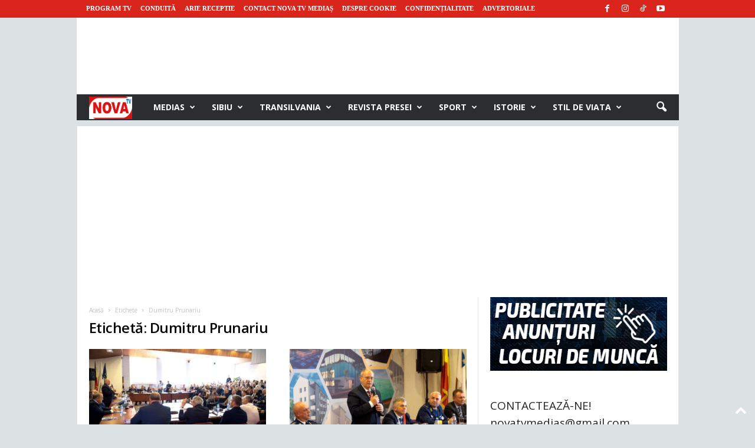

--- FILE ---
content_type: text/html; charset=utf-8
request_url: https://www.google.com/recaptcha/api2/aframe
body_size: 267
content:
<!DOCTYPE HTML><html><head><meta http-equiv="content-type" content="text/html; charset=UTF-8"></head><body><script nonce="qpo0XxsrqGSVGJnPmWqhqw">/** Anti-fraud and anti-abuse applications only. See google.com/recaptcha */ try{var clients={'sodar':'https://pagead2.googlesyndication.com/pagead/sodar?'};window.addEventListener("message",function(a){try{if(a.source===window.parent){var b=JSON.parse(a.data);var c=clients[b['id']];if(c){var d=document.createElement('img');d.src=c+b['params']+'&rc='+(localStorage.getItem("rc::a")?sessionStorage.getItem("rc::b"):"");window.document.body.appendChild(d);sessionStorage.setItem("rc::e",parseInt(sessionStorage.getItem("rc::e")||0)+1);localStorage.setItem("rc::h",'1769199642973');}}}catch(b){}});window.parent.postMessage("_grecaptcha_ready", "*");}catch(b){}</script></body></html>

--- FILE ---
content_type: application/javascript
request_url: https://cmp.inmobi.com/choice/kt9CCbEyT2bW4/novatv.ro/choice.js?tag_version=V3
body_size: 2702
content:
'use strict';(function(){var cmpFile='noModule'in HTMLScriptElement.prototype?'cmp2.js':'cmp2-polyfilled.js';(function(){var cmpScriptElement=document.createElement('script');var firstScript=document.getElementsByTagName('script')[0];cmpScriptElement.async=true;cmpScriptElement.type='text/javascript';var cmpUrl;var tagUrl=document.currentScript.src;cmpUrl='https://cmp.inmobi.com/tcfv2/61/CMP_FILE?referer=novatv.ro'.replace('CMP_FILE',cmpFile);cmpScriptElement.src=cmpUrl;firstScript.parentNode.insertBefore(cmpScriptElement,firstScript);})();(function(){var css=""
+" .qc-cmp-button.qc-cmp-secondary-button:hover { "
+"   background-color: #368bd6 !important; "
+"   border-color: transparent !important; "
+" } "
+" .qc-cmp-button.qc-cmp-secondary-button:hover { "
+"   color: #ffffff !important; "
+" } "
+" .qc-cmp-button.qc-cmp-secondary-button { "
+"   color: #368bd6 !important; "
+" } "
+" .qc-cmp-button.qc-cmp-secondary-button { "
+"   background-color: #eee !important; "
+"   border-color: transparent !important; "
+" } "
+""
+"";var stylesElement=document.createElement('style');var re=new RegExp('&quote;','g');css=css.replace(re,'"');stylesElement.type='text/css';if(stylesElement.styleSheet){stylesElement.styleSheet.cssText=css;}else{stylesElement.appendChild(document.createTextNode(css));}
var head=document.head||document.getElementsByTagName('head')[0];head.appendChild(stylesElement);})();var autoDetectedLanguage='en';var gvlVersion=3;function splitLang(lang){if(lang.includes('pt')&&lang.length>2){return lang.split('-')[0]+'-'+lang.split('-')[1].toLowerCase();}
return lang.length>2?lang.split('-')[0]:lang;};function isSupported(lang){var langs=['en','fr','de','it','es','da','nl','el','hu','pt','pt-br','pt-pt','ro','fi','pl','sk','sv','no','ru','bg','ca','cs','et','hr','lt','lv','mt','sl','tr','uk','zh','id','ko','ja','hi','vi','th','ms'];return langs.indexOf(lang)===-1?false:true;};if(gvlVersion===2&&isSupported(splitLang(document.documentElement.lang))){autoDetectedLanguage=splitLang(document.documentElement.lang);}else if(gvlVersion===3&&isSupported(document.documentElement.lang)){autoDetectedLanguage=document.documentElement.lang;}else if(isSupported(splitLang(navigator.language))){autoDetectedLanguage=splitLang(navigator.language);};var choiceMilliSeconds=(new Date).getTime();window.__tcfapi('init',2,function(){},{"coreConfig":{"siteUuid":"81cd14cf-a392-4a37-a221-50fb04a375ec","themeUuid":"c02fafda-2f91-4d10-a05c-53fa00fedc6e","inmobiAccountId":"kt9CCbEyT2bW4","privacyMode":["GDPR"],"gdprEncodingMode":"TCF_AND_GPP","consentLocations":["EEA"],"includeVendorsDisclosedSegment":false,"cmpVersion":"61","hashCode":"QcQyoQ3IHJLjpdikF4B8Fg","publisherCountryCode":"RO","publisherName":"Nova TV Medias","vendorPurposeIds":[2,4,6,7,9,10,1,3,5,8,11],"vendorFeaturesIds":[2,3,1],"vendorPurposeLegitimateInterestIds":[2,7,8,10,9,11],"vendorSpecialFeaturesIds":[2,1],"vendorSpecialPurposesIds":[1,2],"googleEnabled":true,"consentScope":"service","thirdPartyStorageType":"iframe","consentOnSafari":false,"displayUi":"inEU","defaultToggleValue":"off","initScreenRejectButtonShowing":false,"initScreenCloseButtonShowing":true,"softOptInEnabled":false,"showSummaryView":true,"persistentConsentLinkLocation":4,"displayPersistentConsentLink":false,"uiLayout":"popup","publisherLogo":"https://novatv.ro/wp-content/uploads/2015/07/SIGLA-NovaTv-Medias.png?qc-size=173,90","vendorListUpdateFreq":30,"publisherPurposeIds":[],"initScreenBodyTextOption":1,"publisherConsentRestrictionIds":[],"publisherLIRestrictionIds":[],"stacks":[],"lang_":"ro","gvlVersion":3,"totalVendors":1482,"legitimateInterestOptIn":true,"features":{"visitEvents":true},"translationUrls":{"common":"https://cmp.inmobi.com/tcfv2/translations/${language}.json","theme":"https://cmp.inmobi.com/custom-translations/kt9CCbEyT2bW4/c02fafda-2f91-4d10-a05c-53fa00fedc6e/${language}.json","all":"https://cmp.inmobi.com/consolidated-translations/kt9CCbEyT2bW4/c02fafda-2f91-4d10-a05c-53fa00fedc6e/${language}.json"},"gdprEnabledInUS":false},"premiumUiLabels":{"initScreenCustomLinks":[{"label":"CONFIDENȚIALITATE","link":"https://novatv.ro/politica-confidentialitate/"}]},"premiumProperties":{"vendorBlacklist":[92,217,740,174,1038,806,40],"googleWhitelist":[43,55,61,70,83,89,93,108,117,122,124,135,136,143,144,147,149,159,192,196,202,211,228,230,239,259,266,286,291,311,317,320,322,323,327,338,367,371,385,394,397,407,413,415,424,430,436,445,453,482,486,491,494,495,522,523,540,550,559,568,574,576,584,587,591,737,803,820,821,839,864,899,904,922,931,938,981,1003,1027,1031,1040,1046,1051,1053,1085,1092,1095,1097,1099,1107,1135,1143,1149,1152,1166,1186,1188,1201,1205,1215,1226,1227,1230,1252,1268,1270,1276,1284,1290,1301,1307,1312,1345,1356,1364,1365,1375,1415,1416,1421,1440,1449,1455,1495,1512,1516,1525,1540,1548,1555,1558,1570,1577,1579,1583,1584,1591,1603,1616,1638,1651,1653,1667,1678,1682,1697,1699,1703,1712,1716,1721,1725,1732,1745,1750,1765,1769,1782,1786,1800,1810,1825,1827,1832,1838,1840,1842,1843,1845,1859,1866,1870,1878,1880,1889,1899,1917,1929,1942,1944,1962,1963,1964,1967,1968,1969,1978,2003,2007,2008,2027,2035,2047,2052,2056,2064,2068,2072,2074,2088,2090,2103,2107,2109,2115,2124,2130,2133,2135,2137,2140,2145,2147,2150,2156,2166,2177,2183,2186,2205,2216,2219,2220,2222,2225,2234,2253,2279,2282,2292,2299,2305,2309,2312,2316,2322,2325,2328,2331,2334,2335,2336,2337,2343,2354,2357,2359,2370,2376,2377,2387,2392,2400,2403,2405,2407,2411,2414,2416,2418,2425,2440,2447,2461,2462,2465,2468,2472,2477,2481,2484,2486,2488,2493,2498,2499,2501,2510,2517,2526,2527,2532,2535,2542,2552,2563,2564,2567,2568,2571,2572,2575,2577,2583,2584,2596,2604,2605,2608,2609,2610,2612,2621,2628,2629,2633,2636,2642,2645,2646,2650,2651,2652,2656,2657,2658,2660,2661,2669,2670,2677,2681,2684,2687,2690,2695,2698,2713,2714,2729,2739,2767,2768,2770,2772,2784,2787,2791,2792,2798,2801,2805,2812,2813,2816,2817,2821,2822,2827,2830,2831,2834,2838,2839,2844,2846,2849,2850,2852,2860,2862,2863,2865,2867,2869,2873,2874,2875,2876,2878,2880,2881,2882,2883,2884,2886,2887,2888,2889,2891,2893,2894,2895,2897,2898,2900,2901,2908,2909,2913,2914,2916,2917,2918,2919,2920,2922,2923,2927,2929,2930,2931,2940,2941,2947,2949,2950,2956,2958,2961,2963,2964,2965,2966,2968,2973,2975,2979,2980,2981,2983,2985,2986,2987,2994,2995,2997,2999,3000,3002,3003,3005,3008,3009,3010,3016,3017,3018,3019,3024,3025,3028,3034,3037,3038,3043,3048,3052,3053,3055,3058,3059,3063,3066,3070,3073,3074,3076,3077,3078,3089,3090,3093,3094,3095,3097,3099,3104,3106,3109,3112,3117,3119,3126,3127,3128,3130,3145,3150,3151,3154,3155,3163,3167,3172,3173,3182,3183,3184,3185,3187,3188,3189,3190,3194,3196,3209,3210,3211,3214,3215,3217,3219,3222,3223,3225,3226,3227,3228,3230,3231,3234,3235,3236,3237,3238,3240,3244,3245,3250,3251,3253,3257,3260,3268,3270,3272,3281,3288,3290,3292,3293,3295,3296,3299,3300,3306,3307,3314,3315,3316,3318,3324,3327,3328,3330,3331,3531,3731,3831,3931,4131,4531,4631,4731,4831,5031,5231,6931,7031,7235,7831,7931,8931,9731,10231,10631,10831,11031,11531,12831,13632,13731,14237,16831]},"coreUiLabels":{"initScreenRejectButton":"Închide","saveAndExitButton":"SALVARE ȘI IEȘIRE","agreeButton":"DE ACORD","persistentConsentLinkLabel":"CPM"},"theme":{},"nonIabVendorsInfo":{}});})();